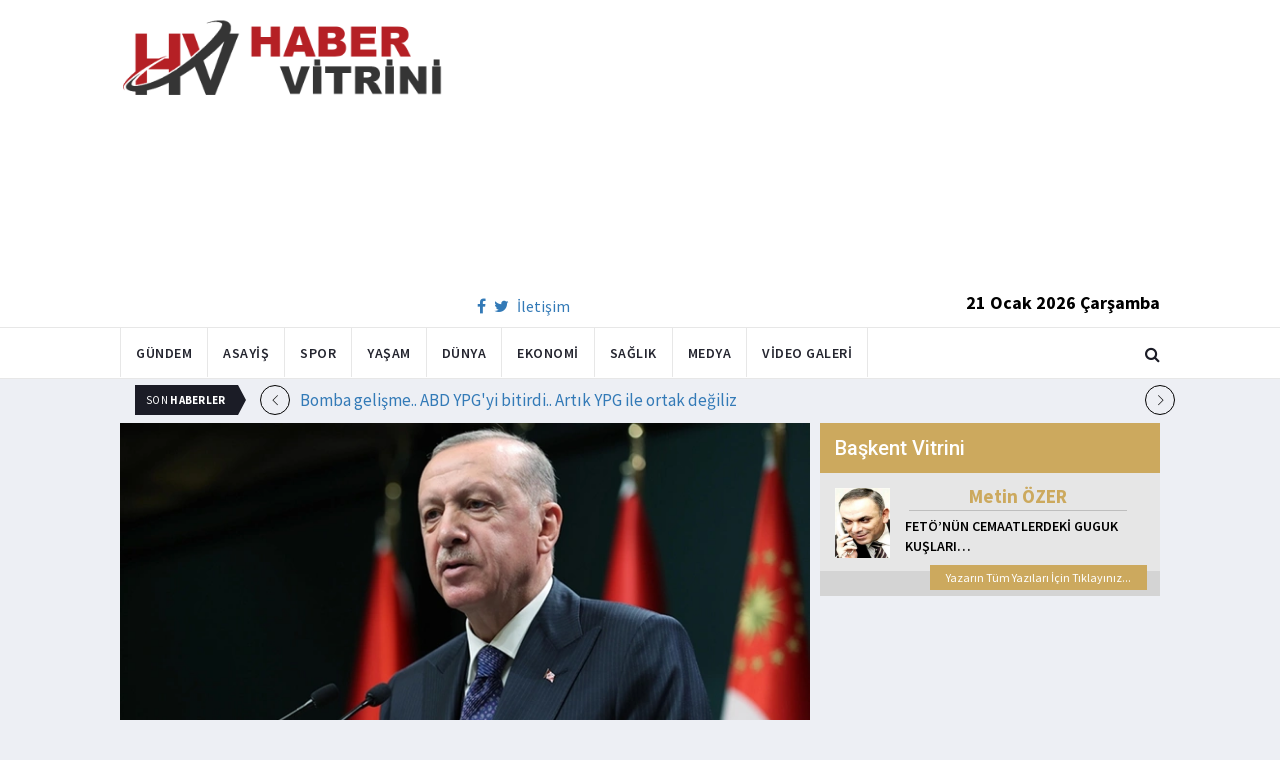

--- FILE ---
content_type: text/html; charset=utf-8
request_url: https://habervitrini.com/kabine-toplaniyor-milyonlarca-emeklinin-gozu-erdoganda/1123149
body_size: 11340
content:
<!DOCTYPE html>
<html lang="tr">
<head>
    <meta charset="utf-8">
    <meta http-equiv="X-UA-Compatible" content="IE=edge">
    <meta name="viewport" content="width=device-width, initial-scale=1">
    <!-- The above 3 meta tags *must* come first in the head; any other head content must come *after* these tags -->
    <title>Habervitrini.com | Kabine toplanıyor  Milyonlarca emeklinin gözü Erdoğan da </title>
    <meta property="fb:pages" content="177567505669003" />
    <meta name="description" content="Kabine  salı günü Cumhurbaşkanı Erdoğan başkanlığında toplanacak. Zamdan yararlanamayan 1 8 milyon emekliyle ilgili çalışma Erdoğan a sunulacak." />
    <meta name="google-site-verification" content="cQ7sGhZ-qF8FYxLz0zm9JekSwcgQyka6ASWwiddA9m8" />
    <!-- Favicon and touch icons -->
    <link rel="shortcut icon" href="/assets/images/ico/favicon.png" type="image/x-icon">
    <link rel="apple-touch-icon" type="image/x-icon" href="/assets/images/ico/apple-touch-icon-57-precomposed.png">
    <link rel="apple-touch-icon" type="image/x-icon" sizes="72x72" href="/assets/images/ico/apple-touch-icon-72-precomposed.png">
    <link rel="apple-touch-icon" type="image/x-icon" sizes="114x114" href="assets/images/ico/apple-touch-icon-114-precomposed.png">
    <link rel="apple-touch-icon" type="image/x-icon" sizes="144x144" href="/assets/images/ico/apple-touch-icon-144-precomposed.png">

    <link href="https://fonts.googleapis.com/css?family=Roboto:100,100i,300,300i,400,400i,500,500i,700,700i,900,900i" rel="stylesheet" type="text/css" />
    <link href="https://fonts.googleapis.com/css?family=Source+Sans+Pro:200,200i,300,300i,400,400i,600,600i,700,700i,900,900i" rel="stylesheet" type="text/css" />
    <link href="https://fonts.googleapis.com/css?family=Cormorant+Garamond:300,300i,400,400i,500,500i,600,600i,700,700i" rel="stylesheet" type="text/css" />

    <!-- jquery ui css -->
    <link href="/assets/css/jquery-ui.min.css" rel="stylesheet" type="text/css" />
    <!-- Bootstrap -->
    <link href="/assets/css/bootstrap.min.css" rel="stylesheet" type="text/css" />
    <!--Animate css-->
    <link href="/assets/css/animate.min.css" rel="stylesheet" type="text/css" />
    <!-- Navigation css-->
    <link href="/assets/bootsnav/css/bootsnav.css" rel="stylesheet" type="text/css" />
    <!-- youtube css -->
    <link href="/assets/css/RYPP.css" rel="stylesheet" type="text/css" />
    <!-- font awesome -->
    <link href="/assets/font-awesome/css/font-awesome.min.css" rel="stylesheet" type="text/css" />
    <!-- themify-icons -->
    <link href="/assets/themify-icons/themify-icons.css" rel="stylesheet" type="text/css" />
    <!-- weather-icons -->
    <link href="/assets/weather-icons/css/weather-icons.min.css" rel="stylesheet" type="text/css" />
    <!-- flat icon -->
    <link href="/assets/css/flaticon.css" rel="stylesheet" type="text/css" />
    <!-- Important Owl stylesheet -->
    <link href="/assets/owl-carousel/owl.carousel.css" rel="stylesheet" type="text/css" />
    <!-- Default Theme -->
    <link href="/assets/owl-carousel/owl.theme.css" rel="stylesheet" type="text/css" />
    <!-- owl transitions -->
    <link href="/assets/owl-carousel/owl.transitions.css" rel="stylesheet" type="text/css" />
    <!-- style css -->
    <link href="/assets/css/style.css" rel="stylesheet" type="text/css" />
    
    
    <style>
        .img-100 {
            width: 100% !important;
        }
    </style>



    <script type='text/javascript' src='//platform-api.sharethis.com/js/sharethis.js#property=5c726029b073260011b18598&product=inline-share-buttons' async='async'></script>
    <script async src="//pagead2.googlesyndication.com/pagead/js/adsbygoogle.js"></script>

    <script>
        (function (i, s, o, g, r, a, m) {
            i['GoogleAnalyticsObject'] = r;
            i[r] = i[r] || function () {
                (i[r].q = i[r].q || []).push(arguments);
            }, i[r].l = 1 * new Date();
            a = s.createElement(o),
                m = s.getElementsByTagName(o)[0];
            a.async = 1;
            a.src = g;
            m.parentNode.insertBefore(a, m);
        })(window, document, 'script', 'https://www.google-analytics.com/analytics.js', 'ga');

        ga('create', 'UA-4769778-1', 'auto');
        ga('send', 'pageview');
    </script>

    
    
    <meta property="og:site_name" content="http://www.habervitrini.com">
    <meta property="og:url" content="http://www.habervitrini.com/kabine-toplaniyor-milyonlarca-emeklinin-gozu-erdoganda/1123149" />
    <meta property="og:title" content="Kabine toplanıyor! Milyonlarca emeklinin gözü Erdoğan'da!" />
    <meta property="og:description" content="Kabine, salı günü Cumhurbaşkanı Erdoğan başkanlığında toplanacak. Zamdan yararlanamayan 1,8 milyon emekliyle ilgili çalışma Erdoğan'a sunulacak." />
    <meta property="og:image" content="https://img.habervitrini.com/Haber/_AnaManset/ca15af32-2c43-4446-a8bc-82ab59c1541b.jpg" />

    <meta name="twitter:site" content="http://www.habervitrini.com">
    <meta name="twitter:card" content="summary">
    <meta name="twitter:creator" content="Habervitrini">
    <meta name="twitter:title" content="Kabine toplanıyor! Milyonlarca emeklinin gözü Erdoğan'da!">
    <meta name="twitter:description" content="Kabine, salı günü Cumhurbaşkanı Erdoğan başkanlığında toplanacak. Zamdan yararlanamayan 1,8 milyon emekliyle ilgili çalışma Erdoğan'a sunulacak.">
    <meta name="twitter:image:src" content="https://img.habervitrini.com/Haber/_AnaManset/ca15af32-2c43-4446-a8bc-82ab59c1541b.jpg">



</head>
<body>

<!-- PAGE LOADER -->
<!-- *** START PAGE HEADER SECTION *** -->


<header>
    <!-- START MIDDLE SECTION -->
    <div class="header-mid hidden-xs">
        <div class="container">
            <div class="row">
                <div class="col-sm-4">
                    <div class="logo">
                        <a href="/">
                            <img src="/assets/images/logo-tam.png" class="img-responsive" alt="Habervitrini"
                                 style="height: 82px; width: 100%;" />
                        </a>
                    </div>
                </div>
                <div class="col-sm-8">
                            <script async src="https://pagead2.googlesyndication.com/pagead/js/adsbygoogle.js"></script>
                            <!-- UstHeader -->
                            <ins class="adsbygoogle"
                                 style="display:block"
                                 data-ad-client="ca-pub-4801776783380147"
                                 data-ad-slot="6987205594"
                                 data-ad-format="auto"
                                 data-full-width-responsive="true"></ins>
                            <script>
                                (adsbygoogle = window.adsbygoogle || []).push({});
                            </script>
                    <div class="header-social-contact">
                        <a href="https://tr-tr.facebook.com/habervitrini/"><i class="fa fa-facebook"></i></a>
                        <a href="https://twitter.com/habervitrini"><i class="fa fa-twitter"></i></a>
                        <a href="#">İletişim</a>
                    </div>
                    <span class="header-date">
                        21 Ocak 2026 Çarşamba
                    </span>
                </div>
            </div>
        </div>
    </div>
    <!-- END OF /. MIDDLE SECTION -->
    <!-- START NAVIGATION -->
    <nav class="navbar navbar-default navbar-sticky navbar-mobile bootsnav">
        <!-- Start Top Search -->
        <div class="top-search">
            <div class="container">
                <div class="input-group">
                    <span class="input-group-addon"><i class="fa fa-search"></i></span>
                    <input type="text" class="form-control" placeholder="Arama...">
                    <span class="input-group-addon close-search"><i class="fa fa-times"></i></span>
                </div>
            </div>
        </div>
        <!-- End Top Search -->
        <div class="container">
            <!-- Start Atribute Navigation -->
            <div class="attr-nav">
                <ul>
                    <li class="search"><a href="#"><i class="fa fa-search"></i></a></li>
                </ul>
            </div>
            <!-- End Atribute Navigation -->
            <!-- Start Header Navigation -->
            <div class="navbar-header">
                <button type="button" class="navbar-toggle" data-toggle="collapse" data-target="#navbar-menu">
                    <i class="fa fa-bars"></i>
                </button>
                <a class="navbar-brand hidden-sm hidden-md hidden-lg" href="/"><img src="/assets/images/logo-tam.png" class="logo" alt=""></a>
            </div>
            <!-- End Header Navigation -->
            <!-- Collect the nav links, forms, and other content for toggling -->
            <div class="collapse navbar-collapse" id="navbar-menu">
                <ul class="nav navbar-nav navbar-left" data-in="" data-out="">
                    <li class="">
                        <a href="/gundem">Gündem</a>
                    </li>
                    <li class="">
                        <a href="/asayis">Asayiş</a>
                    </li>
                    <li class="">
                        <a href="/spor">Spor</a>
                    </li>
                    <li class="">
                        <a href="/yasam">Yaşam</a>
                    </li>
                    <li class="">
                        <a href="/dunya">Dünya</a>
                    </li>
                    <li class="">
                        <a href="/ekonomi">Ekonomi</a>
                    </li>
                    <li class="">
                        <a href="/saglik">Sağlık</a>
                    </li>
                    <li class="">
                        <a href="/medya">Medya</a>
                    </li>
                    <li class="">
                        <a href="/videogaleri">Video Galeri</a>
                    </li>
                </ul>
            </div><!-- /.navbar-collapse -->
        </div>
    </nav>
    <!-- END OF/. NAVIGATION -->
</header>
<!-- *** END OF /. PAGE HEADER SECTION *** -->



<div class="container" id="ads-full">

    




</div>




    <style>



        .haber-galeri {
            width: 308px;
            height: 288px;
            margin: 0 auto;
            margin-top: 20px;
        }


            .haber-galeri h6 {
                font-size: 22pt;
                text-align: center;
                color: GrayText;
                padding: 5px 0px;
                color: #af1d1d;
            }

            .haber-galeri span {
                text-align: right;
                float: right;
                color: #7f7f7f;
            }

                .haber-galeri span strong {
                    color: #af1d1d;
                }

        .galeri-prew-container {
            width: 308px;
            height: 210px;
            margin: 0 auto;
        }

            .galeri-prew-container img {
                float: left;
                margin: 2px 2px !important;
                padding: 0 !important;
                border: 5px solid #989898 !important;
                border-radius: 5px;
            }


        /* google news butonu */
        .google-news {
            display: inline-block;
            vertical-align: top
        }

            .google-news a {
                display: block;
                color: #fff;
                width: 94px;
                height: 34px;
                border: 1px solid #e3e3e3;
                border-radius: 3px;
                background: url('/assets/images/Google_News_icon.svg') no-repeat center center;
                background-size: 30%;
                background-position: left;
                text-align: right;
                line-height: 24px;
                color: black;
                font-weight: bold;
                padding: 5px;
                padding-right: 5px;
                padding-right: 10px;
                margin-top: 5px;
            }

        .soft-post-article {
            height: auto;
            overflow: hidden
        }
    </style>


    <div class="container">

        <!-- START NEWSTRICKER -->
<div class="container">
    <div class="newstricker_inner">
        <div class="trending">Son <strong>Haberler</strong></div>
        <div id="NewsTicker" class="owl-carousel owl-theme">
                <div class="item">
                    <a href="/bomba-gelisme-abd-ypgyi-bitirdi-artik-ypg-ile-ortak-degiliz/1156493" title="Bomba gelişme.. ABD YPG'yi bitirdi.. Artık YPG ile ortak değiliz">Bomba gelişme.. ABD YPG'yi bitirdi.. Artık YPG ile ortak değiliz</a>
                </div>
                <div class="item">
                    <a href="/hakan-fidan-rubio-ile-gorustu/1156509" title="Hakan Fidan, Rubio ile görüştü">Hakan Fidan, Rubio ile görüştü</a>
                </div>
                <div class="item">
                    <a href="/tarihin-en-buyuk-uyusturucu-operasyonu-yuzlerce-kisi-yakalandi/1156508" title="Tarihin en büyük uyuşturucu operasyonu! Yüzlerce kişi yakalandı">Tarihin en büyük uyuşturucu operasyonu! Yüzlerce kişi yakalandı</a>
                </div>
                <div class="item">
                    <a href="/bakan-kurumdan-ozele-deprem-bolgesi-cikisi-golge-etmeyin/1156507" title="Bakan Kurum'dan Özel'e 'deprem bölgesi' çıkışı: Gölge etmeyin">Bakan Kurum'dan Özel'e 'deprem bölgesi' çıkışı: Gölge etmeyin</a>
                </div>
                <div class="item">
                    <a href="/macron-dan-abd-itirafi-boyun-egmemizi-istiyor/1156505" title="Macron’dan ABD itirafı: "Boyun eğmemizi istiyor"">Macron’dan ABD itirafı: "Boyun eğmemizi istiyor"</a>
                </div>
                <div class="item">
                    <a href="/besiktasta-bir-veda-da-rafa-silvadan-benficanin-odeyecegi-bonservis-ortaya-cikti/1156504" title="Beşiktaş'ta bir veda da Rafa Silva'dan: Benfica'nın ödeyeceği bonservis ortaya çıktı">Beşiktaş'ta bir veda da Rafa Silva'dan: Benfica'nın ödeyeceği bonservis ortaya çıktı</a>
                </div>
                <div class="item">
                    <a href="/bakan-goktastan-atlas-caglayan-aciklamasi-cumhurbaskanimiz-talimatlari-verdi/1156503" title="Bakan Göktaş'tan Atlas Çağlayan açıklaması: Cumhurbaşkanımız talimatları verdi">Bakan Göktaş'tan Atlas Çağlayan açıklaması: Cumhurbaşkanımız talimatları verdi</a>
                </div>
                <div class="item">
                    <a href="/ozelden-bahceliye-emekli-zammi-cagrisi-buyukluk-yapin-destek-verelim/1156502" title="Özel'den Bahçeli'ye emekli zammı çağrısı: Büyüklük yapın, destek verelim">Özel'den Bahçeli'ye emekli zammı çağrısı: Büyüklük yapın, destek verelim</a>
                </div>
                <div class="item">
                    <a href="/sorlothtan-fenerbahce-aciklamasi/1156501" title="Sörloth'tan Fenerbahçe açıklaması">Sörloth'tan Fenerbahçe açıklaması</a>
                </div>
                <div class="item">
                    <a href="/nusaybin-kamisli-hattinda-turk-bayragina-saldiri-ankaradan-sert-tepki/1156500" title="Nusaybin-Kamışlı hattında Türk bayrağına saldırı! Ankara'dan sert tepki">Nusaybin-Kamışlı hattında Türk bayrağına saldırı! Ankara'dan sert tepki</a>
                </div>
        </div>
    </div>
</div>
<!--  END OF /. NEWSTRICKER -->
        <div class="row row-m">
            <div class="col-sm-8 col-p  main-content">
                <div class="theiaStickySidebar">
                    <div class="post_details_inner">
                        <div class="post_details_block news-detail-block">
                            <figure class="social-icon">
                                <img src="https://img.habervitrini.com/Haber/_AnaManset/ca15af32-2c43-4446-a8bc-82ab59c1541b.jpg" class="img-responsive" alt="" />
                            </figure>
                            <div class="news-detail-category-bar category-background-orange">
                                <div class="homepage-button">
                                    <a href="/" title="Ana Sayfaya Dön">< Ana Sayfa</a>
                                </div>
                                <span>Ekonomi</span>
                                <ul class="authar-info datetime">
                                    <li>15.7.2024 11:00</li>
                                </ul>
                                <div class="clearfix"></div>
                            </div>
                            




<div class="social-icon-container">
    <div class="sharethis-inline-share-buttons"></div>
    <div class="google-news">
        <a href="https://news.google.com/publications/CAAqBwgKMPK6nAsw_sS0Aw" target="_blank" 
        rel="nofollow noopener" title="Abone Ol">Abone Ol</a>
    </div>
</div>

                            <h2>Kabine toplanıyor! Milyonlarca emeklinin gözü Erdoğan'da!</h2>


                            <ins class="adsbygoogle"
                             style="display:block; text-align:center;"
                             data-ad-layout="in-article"
                             data-ad-format="fluid"
                             data-ad-client="ca-pub-4801776783380147"
                             data-ad-slot="4022663772"></ins>
                            <script>
                                (adsbygoogle = window.adsbygoogle || []).push({});
                            </script>
                        <p>Kabine, salı günü Cumhurbaşkanı Erdoğan başkanlığında toplanacak. Zamdan yararlanamayan 1,8 milyon emekliyle ilgili çalışma Erdoğan'a sunulacak.</p><p>Milyonlarca emeklinin gözü, 16 Temmuz Salı günü, Cumhurbaşkanı Recep Tayyip Erdoğan başkanlığında toplanacak Kabine'de olacak. Kök aylığının düşük olması nedeniyle zamdan yararlanamayan 1,8 milyon emekliyle ilgili çalışma <a href="https://www.internethaber.com/haber/cumhurbaskani-erdogan">Cumhurbaşkanı Erdoğan</a>'a sunulacak. Nihai kararın verilmesinin ardından zam oranı ve kapsamı netleşecek.</p><h3><strong>Emekli düzenlemesi masada</strong></h3><p>Habertürk'te yer alan habere göre, en merak edilen başlık ise en düşük emekli aylığını artırmaya yönelik çalışma. Zam miktarı ne kadar olacak, kök aylık mı artacak, hazine desteği mi devam edecek? Nihai karar, Cumhurbaşkanı Erdoğan'a sunulduktan sonra verilecek. Zammın kapsam ve oranının netleşmesiyle, yasa değişikliği için harekete geçilecek. Düzenlemenin zamdan yararlanamayan 1,8 milyon emekli ile sınırlı olması bekleniyor.</p><h3><strong>&nbsp;Fahiş fiyatla mücadele değerlendirilecek</strong></h3><p>Yıllık enflasyonun yüzde 75,45 ile zirveyi görmesi sonrası haziran ayında ibre aşağı döndü. Yıllık enflasyon yüzde 71,60 olarak açıklandı. Son veriler ışığında; enflasyon ve fahiş fiyatla mücadele değerlendirilecek. Alınabilecek ek tedbirler görüşülecek.</p><h3><strong>NATO Zirvesi kapsamında Türkiye’nin temasları görüşülecek</strong></h3><p>NATO'nun 75. yıl zirvesine katılan Cumhurbaşkanı Erdoğan, Washington'da birçok devlet ve hükümet başkanıyla da temas yürüttü. O temasların çıktılarını kabinesiyle değerlendirecek. Suriye ile normalleşme sürecinin de ele alınması beklenirken, olası Erdoğan-Esad buluşmasıyla ilgili son durum da görüşülecek.</p><h3><strong>Terörle mücadele&nbsp;operasyonları</strong></h3><p>Yurt içinde ve sınır ötesinde yürütülen terörle mücadele operasyonları da masada olacak. Alınan kararları, toplantının ardından Cumhurbaşkanı Erdoğan açıklayacak.</p>
                        Güncellenme Tarihi : 15.7.2024 10:53
                    </div>
                    <!-- Post footer -->
                    <div class="post-footer">
                            <div class="previous-news">
                                <a href="/otv-indirimiyle-yuzde-80den-yuzde-30a-dusecek-marka-ve-modeller/1123147" title="ÖTV indirimiyle yüzde 80'den yüzde 30'a düşecek marka ve modeller"> < Önceki Haber</a>
                            </div>
                            <div class="next-news">
                                <a href="/yeni-vergi-paketi-meclise-geliyor/1123164" title="Yeni vergi paketi Meclis'e geliyor">Sonraki Haber ></a>
                            </div>

                        <div class="clearfix"></div>
                    </div>
                </div>
                <!-- Yeni Hv Reklam 3 -->
                <ins class="adsbygoogle"
                     style="display:block"
                     data-ad-client="ca-pub-4801776783380147"
                     data-ad-slot="3251727338"
                     data-ad-format="auto"
                     data-full-width-responsive="true"></ins>
                <script>
                    (adsbygoogle = window.adsbygoogle || []).push({});
                </script>

                <div class="post-inner post-inner-2" style="background: white;">
                    <!--post header-->
                    <div class="post-head">
                        <h4 class="title" style="color: black; line-height: 46px; margin-left: 10px;">
                            <strong>İLGİLİ HABERLER</strong>
                        </h4>
                    </div>
                    <!-- post body -->
                    <div class="post-body category-background-orange">
                        <div id="post-slider-2" class="owl-carousel owl-theme">

                            <!-- item one -->
                            <div class="item">
                                <div class="news-grid-2">
                                    <div class="row row-margin">
                                                <div class=" col-sm-6 col-md-6 col-padding">
                                                    <div class="grid-item">
                                                        <div class="grid-item-img">
                                                            <a href="/ozelden-bahceliye-emekli-zammi-cagrisi-buyukluk-yapin-destek-verelim/1156502">
                                                                <img src="https://img.habervitrini.com/Haber/_HaberOrnek/500b0dc1-484e-44ef-8814-206f612d0a15.jpg" class="img-responsive" alt="" width="322" height="161" style="width: 322px; height: 161px; border: 5px solid white;">
                                                            </a>
                                                        </div>
                                                        <h5 style="min-height: 40px; color: white;">
                                                            <a href="/ozelden-bahceliye-emekli-zammi-cagrisi-buyukluk-yapin-destek-verelim/1156502" class="title" style="color: white;">Özel'den Bahçeli'ye emekli zammı çağrısı: Büyüklük yapın, destek verelim</a>
                                                        </h5>
                                                        <ul class="authar-info">
                                                            <li>20.1.2026 19:34</li>
                                                        </ul>
                                                    </div>
                                                </div>
                                                <div class=" col-sm-6 col-md-6 col-padding">
                                                    <div class="grid-item">
                                                        <div class="grid-item-img">
                                                            <a href="/erken-emeklilikte-tarihi-firsat/1156465">
                                                                <img src="https://img.habervitrini.com/Haber/_HaberOrnek/1e137952-262c-4443-a4c6-b15a7abb7193.jpg" class="img-responsive" alt="" width="322" height="161" style="width: 322px; height: 161px; border: 5px solid white;">
                                                            </a>
                                                        </div>
                                                        <h5 style="min-height: 40px; color: white;">
                                                            <a href="/erken-emeklilikte-tarihi-firsat/1156465" class="title" style="color: white;">Erken emeklilikte tarihi fırsat</a>
                                                        </h5>
                                                        <ul class="authar-info">
                                                            <li>20.1.2026 10:27</li>
                                                        </ul>
                                                    </div>
                                                </div>
                                                <div class="hidden-xs col-sm-6 col-md-6 col-padding">
                                                    <div class="grid-item">
                                                        <div class="grid-item-img">
                                                            <a href="/e-devlet-teki-sgk-dokumlerinden-isten-cikis-kodlari-kaldirildi/1156443">
                                                                <img src="https://img.habervitrini.com/Haber/_HaberOrnek/5774180c-fad7-4d7d-a23a-7e47cef08bee.jpg" class="img-responsive" alt="" width="322" height="161" style="width: 322px; height: 161px; border: 5px solid white;">
                                                            </a>
                                                        </div>
                                                        <h5 style="min-height: 40px; color: white;">
                                                            <a href="/e-devlet-teki-sgk-dokumlerinden-isten-cikis-kodlari-kaldirildi/1156443" class="title" style="color: white;">E-Devlet’teki SGK dökümlerinden "işten çıkış kodları" kaldırıldı</a>
                                                        </h5>
                                                        <ul class="authar-info">
                                                            <li>19.1.2026 20:54</li>
                                                        </ul>
                                                    </div>
                                                </div>
                                                <div class=" col-sm-6 col-md-6 col-padding">
                                                    <div class="grid-item">
                                                        <div class="grid-item-img">
                                                            <a href="/gabarda-rekor/1156392">
                                                                <img src="https://img.habervitrini.com/Haber/_HaberOrnek/6da3495c-100c-4f07-939c-ce6e2098321b.jpg" class="img-responsive" alt="" width="322" height="161" style="width: 322px; height: 161px; border: 5px solid white;">
                                                            </a>
                                                        </div>
                                                        <h5 style="min-height: 40px; color: white;">
                                                            <a href="/gabarda-rekor/1156392" class="title" style="color: white;">Gabar'da rekor</a>
                                                        </h5>
                                                        <ul class="authar-info">
                                                            <li>18.1.2026 21:49</li>
                                                        </ul>
                                                    </div>
                                                </div>
                                                <div class=" col-sm-6 col-md-6 col-padding">
                                                    <div class="grid-item">
                                                        <div class="grid-item-img">
                                                            <a href="/2b-arazileri-yeniden-satisa-cikiyor-102-bin-vatandasa-tapu-firsati/1156351">
                                                                <img src="https://img.habervitrini.com/Haber/_HaberOrnek/71011af9-d7c0-43a2-805c-245fc9997259.jpg" class="img-responsive" alt="" width="322" height="161" style="width: 322px; height: 161px; border: 5px solid white;">
                                                            </a>
                                                        </div>
                                                        <h5 style="min-height: 40px; color: white;">
                                                            <a href="/2b-arazileri-yeniden-satisa-cikiyor-102-bin-vatandasa-tapu-firsati/1156351" class="title" style="color: white;">2B arazileri yeniden satışa çıkıyor! 102 bin vatandaşa tapu fırsatı! </a>
                                                        </h5>
                                                        <ul class="authar-info">
                                                            <li>18.1.2026 09:41</li>
                                                        </ul>
                                                    </div>
                                                </div>
                                                <div class="hidden-xs col-sm-6 col-md-6 col-padding">
                                                    <div class="grid-item">
                                                        <div class="grid-item-img">
                                                            <a href="/prim-odeyen-yararlanacak-yaslilik-sigortasi-geliyor/1156350">
                                                                <img src="https://img.habervitrini.com/Haber/_HaberOrnek/6255cc60-8002-4676-972e-f25b1b64296a.jpg" class="img-responsive" alt="" width="322" height="161" style="width: 322px; height: 161px; border: 5px solid white;">
                                                            </a>
                                                        </div>
                                                        <h5 style="min-height: 40px; color: white;">
                                                            <a href="/prim-odeyen-yararlanacak-yaslilik-sigortasi-geliyor/1156350" class="title" style="color: white;">Prim ödeyen yararlanacak: Yaşlılık sigortası geliyor</a>
                                                        </h5>
                                                        <ul class="authar-info">
                                                            <li>18.1.2026 09:39</li>
                                                        </ul>
                                                    </div>
                                                </div>

                                    </div>
                                </div>
                            </div>
                            <!-- item two -->
                            <div class="item">
                                <div class="news-grid-2">
                                    <div class="row row-margin">

                                                <div class=" col-sm-6 col-md-6 col-padding">
                                                    <div class="grid-item">
                                                        <div class="grid-item-img">
                                                            <a href="/bakan-kurum-aidat-artislari-enflasyon-oranini-asamayacak/1156344">
                                                                <img src="https://img.habervitrini.com/Haber/_HaberOrnek/32520a15-96f9-49cd-aea5-21c0042f54b0.jpg" class="img-responsive" alt="" width="322" height="161" style="width: 322px; height: 161px; border: 5px solid white;">
                                                            </a>
                                                        </div>
                                                        <h5 style="min-height: 40px;">
                                                            <a href="/bakan-kurum-aidat-artislari-enflasyon-oranini-asamayacak/1156344" class="title" style="color: white;">Bakan Kurum: Aidat artışları enflasyon oranını aşamayacak</a>
                                                        </h5>
                                                        <ul class="authar-info">
                                                            <li>18.1.2026 09:21</li>
                                                        </ul>
                                                    </div>
                                                </div>
                                                <div class=" col-sm-6 col-md-6 col-padding">
                                                    <div class="grid-item">
                                                        <div class="grid-item-img">
                                                            <a href="/konut-fiyatlarinda-yukselis-basladi-konut-yatirimi-yeniden-parliyor/1156347">
                                                                <img src="https://img.habervitrini.com/Haber/_HaberOrnek/a562be20-3438-4de3-b4f1-04cc1cd84a71.jpg" class="img-responsive" alt="" width="322" height="161" style="width: 322px; height: 161px; border: 5px solid white;">
                                                            </a>
                                                        </div>
                                                        <h5 style="min-height: 40px;">
                                                            <a href="/konut-fiyatlarinda-yukselis-basladi-konut-yatirimi-yeniden-parliyor/1156347" class="title" style="color: white;">Konut fiyatlarında yükseliş başladı: Konut yatırımı yeniden parlıyor</a>
                                                        </h5>
                                                        <ul class="authar-info">
                                                            <li>18.1.2026 09:00</li>
                                                        </ul>
                                                    </div>
                                                </div>
                                                <div class="hidden-xs col-sm-6 col-md-6 col-padding">
                                                    <div class="grid-item">
                                                        <div class="grid-item-img">
                                                            <a href="/bakan-bolat-enflasyonda-ocak-subat-hedefini-acikladi/1156328">
                                                                <img src="https://img.habervitrini.com/Haber/_HaberOrnek/47b520cd-024e-490b-8c7e-900fa14b3106.jpg" class="img-responsive" alt="" width="322" height="161" style="width: 322px; height: 161px; border: 5px solid white;">
                                                            </a>
                                                        </div>
                                                        <h5 style="min-height: 40px;">
                                                            <a href="/bakan-bolat-enflasyonda-ocak-subat-hedefini-acikladi/1156328" class="title" style="color: white;">Bakan Bolat enflasyonda ocak-şubat hedefini açıkladı</a>
                                                        </h5>
                                                        <ul class="authar-info">
                                                            <li>17.1.2026 20:52</li>
                                                        </ul>
                                                    </div>
                                                </div>
                                                <div class=" col-sm-6 col-md-6 col-padding">
                                                    <div class="grid-item">
                                                        <div class="grid-item-img">
                                                            <a href="/emeklilerin-gozu-mecliste-en-dusuk-maaslar-ne-zaman-yatacak/1156315">
                                                                <img src="https://img.habervitrini.com/Haber/_HaberOrnek/9d723a7b-4f31-4c55-b3a4-c22efe840bb2.jpg" class="img-responsive" alt="" width="322" height="161" style="width: 322px; height: 161px; border: 5px solid white;">
                                                            </a>
                                                        </div>
                                                        <h5 style="min-height: 40px;">
                                                            <a href="/emeklilerin-gozu-mecliste-en-dusuk-maaslar-ne-zaman-yatacak/1156315" class="title" style="color: white;">Emeklilerin gözü Meclis'te! En düşük maaşlar ne zaman yatacak?</a>
                                                        </h5>
                                                        <ul class="authar-info">
                                                            <li>17.1.2026 18:39</li>
                                                        </ul>
                                                    </div>
                                                </div>
                                                <div class=" col-sm-6 col-md-6 col-padding">
                                                    <div class="grid-item">
                                                        <div class="grid-item-img">
                                                            <a href="/sikayetler-artinca-e-ticaret-platformlarina-18-milyon-tl-ceza-kesilecek/1156293">
                                                                <img src="https://img.habervitrini.com/Haber/_HaberOrnek/5437bf1a-d237-48d5-96be-49d24d04c447.jpg" class="img-responsive" alt="" width="322" height="161" style="width: 322px; height: 161px; border: 5px solid white;">
                                                            </a>
                                                        </div>
                                                        <h5 style="min-height: 40px;">
                                                            <a href="/sikayetler-artinca-e-ticaret-platformlarina-18-milyon-tl-ceza-kesilecek/1156293" class="title" style="color: white;">Şikayetler artınca e-ticaret platformlarına 1.8 milyon TL ceza kesilecek</a>
                                                        </h5>
                                                        <ul class="authar-info">
                                                            <li>17.1.2026 10:55</li>
                                                        </ul>
                                                    </div>
                                                </div>
                                                <div class="hidden-xs col-sm-6 col-md-6 col-padding">
                                                    <div class="grid-item">
                                                        <div class="grid-item-img">
                                                            <a href="/bakan-bayraktar-yapilan-kesif-gabari-uce-katlayacak-potansiyelde/1156262">
                                                                <img src="https://img.habervitrini.com/Haber/_HaberOrnek/626a7d9a-cb9f-4c35-8dce-2c1ce82814f2.jpg" class="img-responsive" alt="" width="322" height="161" style="width: 322px; height: 161px; border: 5px solid white;">
                                                            </a>
                                                        </div>
                                                        <h5 style="min-height: 40px;">
                                                            <a href="/bakan-bayraktar-yapilan-kesif-gabari-uce-katlayacak-potansiyelde/1156262" class="title" style="color: white;">Bakan Bayraktar: Yapılan keşif, Gabar'ı üçe katlayacak potansiyelde!</a>
                                                        </h5>
                                                        <ul class="authar-info">
                                                            <li>16.1.2026 21:00</li>
                                                        </ul>
                                                    </div>
                                                </div>

                                    </div>
                                </div>
                            </div>
                        </div>
                    </div>
                </div>


            </div>
        </div>

        <div class="col-sm-4 col-p rightSidebar">

            


<div class="capital-showcase-wrap">
    <div class="capital-showcase-header">
        <h4>Başkent Vitrini</h4>
    </div>
    <div class="capital-showcase-content">
        <div class="showcase-image-container">
            <img src="https://img.habervitrini.com/Yazar/dw432ibumetin_ozer.jpg" />
        </div>
        <div class="showcase-detail-container">
            <span class="showcase-author-name">Metin ÖZER</span>
            <a href="/yazarlar/metin-ozer/feto’nun-cemaatlerdeki-guguk-kuslari…">
                <span class="showcase-text-title">FETÖ’NÜN CEMAATLERDEKİ GUGUK KUŞLARI…</span>
            </a>
        </div>
        <div class="clearfix"></div>
    </div>
    <div class="capital-showcase-footer">
        <a href="/yazarlar/metin-ozer">Yazarın Tüm Yazıları İçin Tıklayınız...</a>
        <div class="clearfix"></div>
    </div>
</div>


            <!-- Yeni Hv Reklam 5 -->
            <ins class="adsbygoogle"
                 style="display:block"
                 data-ad-client="ca-pub-4801776783380147"
                 data-ad-slot="3667440554"
                 data-ad-format="auto"
                 data-full-width-responsive="true"></ins>

            
<div class="side-news-wrap">
        <div class="side-news-container">
            <a href="/petrolunu-pkknin-elinden-kurtaran-suriye-ucusa-gececek/1156527" title="Petrolünü PKK'nın elinden kurtaran Suriye uçuşa geçecek">
                <img class="lazy" src="/assets/images/lazyImg.jpg" data-original="https://img.habervitrini.com/Haber/_HaberOrnek/52950734-c752-4f10-b3f3-67d097a170cb.jpg" style=" height: 176px;" />
            </a>
        </div>
        <div class="side-news-container">
            <a href="/barzani-pkk-suriyedeki-kurtlerin-sirtina-yuk-oldu/1156528" title="Barzani : PKK Suriye'deki kürtlerin sırtına yük oldu">
                <img class="lazy" src="/assets/images/lazyImg.jpg" data-original="https://img.habervitrini.com/Haber/_HaberOrnek/d389d3c8-73f6-478e-9c4b-cb38d402ef84.jpg" style=" height: 176px;" />
            </a>
        </div>
        <div class="side-news-container">
            <a href="/trump-bana-bir-sey-olursa-o-ulkeyi-haritadan-silecekler/1156526" title="Trump : Bana bir şey olursa o ülkeyi haritadan silecekler">
                <img class="lazy" src="/assets/images/lazyImg.jpg" data-original="https://img.habervitrini.com/Haber/_HaberOrnek/826d177e-2b4f-4c50-aa8c-51418920ceae.jpg" style=" height: 176px;" />
            </a>
        </div>
        <div class="side-news-container">
            <a href="/trump-erdoganla-gorusmem-cok-iyi-gecti/1156522" title="Trump : Erdoğan'la görüşmem çok iyi geçti">
                <img class="lazy" src="/assets/images/lazyImg.jpg" data-original="https://img.habervitrini.com/Haber/_HaberOrnek/4e64dd5b-816d-42b3-8dd9-087700af8965.jpg" style=" height: 176px;" />
            </a>
        </div>
        <div class="side-news-container">
            <a href="/trumpin-ucagi-havada-arizalandi/1156523" title="Trump'ın uçağı havada arızalandı">
                <img class="lazy" src="/assets/images/lazyImg.jpg" data-original="https://img.habervitrini.com/Haber/_HaberOrnek/23341472-d552-4dab-a9ef-d4ae0961c9d7.jpg" style=" height: 176px;" />
            </a>
        </div>
</div>
            

<div class="tabs-wrapper">
    <ul class="nav nav-tabs" role="tablist">
        <li role="presentation" class="active"><a href="#home" aria-controls="home" role="tab" data-toggle="tab">Çok Okunanlar</a></li>
    </ul>
    <!-- Tab panels one -->
    <div class="tab-content">
        <div role="tabpanel" class="tab-pane fade in active" id="home">

            <dir4dv class="most-viewed">
                <ul id="most-today" class="content tabs-content">
                            <li>
                                <span class="count">01</span>
                                <span class="text">
                                    <a href="/petrolunu-pkknin-elinden-kurtaran-suriye-ucusa-gececek/1156527" title="Petrolünü PKK'nın elinden kurtaran Suriye uçuşa geçecek">Petrolünü PKK'nın elinden kurtaran Suriye uçuşa geçecek</a>
                                </span>
                            </li>
                            <li>
                                <span class="count">02</span>
                                <span class="text">
                                    <a href="/barzani-pkk-suriyedeki-kurtlerin-sirtina-yuk-oldu/1156528" title="Barzani : PKK Suriye'deki kürtlerin sırtına yük oldu">Barzani : PKK Suriye'deki kürtlerin sırtına yük oldu</a>
                                </span>
                            </li>
                            <li>
                                <span class="count">03</span>
                                <span class="text">
                                    <a href="/trump-bana-bir-sey-olursa-o-ulkeyi-haritadan-silecekler/1156526" title="Trump : Bana bir şey olursa o ülkeyi haritadan silecekler">Trump : Bana bir şey olursa o ülkeyi haritadan silecekler</a>
                                </span>
                            </li>
                            <li>
                                <span class="count">04</span>
                                <span class="text">
                                    <a href="/real-madrid-monacoyu-yerle-bir-etti-arda-guleri-yanina-cagirdi/1156525" title="Real Madrid, Monaco'yu yerle bir etti!  Arda Güler'i yanına çağırdı">Real Madrid, Monaco'yu yerle bir etti!  Arda Güler'i yanına çağırdı</a>
                                </span>
                            </li>
                            <li>
                                <span class="count">05</span>
                                <span class="text">
                                    <a href="/hull-citysi-adim-adim-premier-lige-yuruyor/1156524" title=" Hull City'si adım adım Premier Lig'e yürüyor"> Hull City'si adım adım Premier Lig'e yürüyor</a>
                                </span>
                            </li>
                            <li>
                                <span class="count">06</span>
                                <span class="text">
                                    <a href="/trump-erdoganla-gorusmem-cok-iyi-gecti/1156522" title="Trump : Erdoğan'la görüşmem çok iyi geçti">Trump : Erdoğan'la görüşmem çok iyi geçti</a>
                                </span>
                            </li>
                            <li>
                                <span class="count">07</span>
                                <span class="text">
                                    <a href="/trumpin-ucagi-havada-arizalandi/1156523" title="Trump'ın uçağı havada arızalandı">Trump'ın uçağı havada arızalandı</a>
                                </span>
                            </li>
                            <li>
                                <span class="count">08</span>
                                <span class="text">
                                    <a href="/ibb-vurguncusu-fatih-keles-in-ikinci-sevgilisi-tuana-iyigor-de-gozaltinda/1156520" title="İBB vurguncusu Fatih Keleş’in ikinci sevgilisi Tuana İyigör de gözaltında">İBB vurguncusu Fatih Keleş’in ikinci sevgilisi Tuana İyigör de gözaltında</a>
                                </span>
                            </li>
                            <li>
                                <span class="count">09</span>
                                <span class="text">
                                    <a href="/galatasarayin-anlastigi-noa-lang-sakatlandi/1156521" title="Galatasaray'ın anlaştığı Noa Lang sakatlandı">Galatasaray'ın anlaştığı Noa Lang sakatlandı</a>
                                </span>
                            </li>
                            <li>
                                <span class="count">10</span>
                                <span class="text">
                                    <a href="/trump-toplantiyi-bitiriyorum-cunku-erdoganla-onemli-bir-gorusmem-var/1156519" title="Trump : Toplantıyı bitiriyorum çünkü Erdoğan'la önemli bir görüşmem var">Trump : Toplantıyı bitiriyorum çünkü Erdoğan'la önemli bir görüşmem var</a>
                                </span>
                            </li>


                </ul>
            </dir4dv>
        </div>
        <!-- Tab panels two -->
    </div>
</div>

            
<div class="side-news-wrap">
        <div class="side-news-container">
            <a href="/ibb-vurguncusu-fatih-keles-in-ikinci-sevgilisi-tuana-iyigor-de-gozaltinda/1156520" title="İBB vurguncusu Fatih Keleş’in ikinci sevgilisi Tuana İyigör de gözaltında">
                <img class="lazy" src="/assets/images/lazyImg.jpg" data-original="https://img.habervitrini.com/Haber/_HaberOrnek/77fd714b-3ad6-4391-be93-cebb139ee955.jpg" style=" height: 176px;" />
            </a>
        </div>
        <div class="side-news-container">
            <a href="/trump-toplantiyi-bitiriyorum-cunku-erdoganla-onemli-bir-gorusmem-var/1156519" title="Trump : Toplantıyı bitiriyorum çünkü Erdoğan'la önemli bir görüşmem var">
                <img class="lazy" src="/assets/images/lazyImg.jpg" data-original="https://img.habervitrini.com/Haber/_HaberOrnek/b3297065-0578-4af8-b1f0-66e40a2b2e4a.jpg" style=" height: 176px;" />
            </a>
        </div>
        <div class="side-news-container">
            <a href="/bahcelinin-yuzugundeki-gizli-sir-fettahogullari-muhru-ve-sureler-var/1156506" title="Bahçeli'nin yüzüğündeki gizli sır: Fettahoğulları mührü ve sureler var">
                <img class="lazy" src="/assets/images/lazyImg.jpg" data-original="https://img.habervitrini.com/Haber/_HaberOrnek/767d7dc0-05fb-440d-95c4-2462ab2dd2ec.jpg" style=" height: 176px;" />
            </a>
        </div>
        <div class="side-news-container">
            <a href="/turkmen-komutanlar-suleyman-sah-turbesini-ypgden-kurtardi/1156518" title="Türkmen komutanlar Süleyman Şah türbesini YPG'den kurtardı">
                <img class="lazy" src="/assets/images/lazyImg.jpg" data-original="https://img.habervitrini.com/Haber/_HaberOrnek/6ab1cb74-9e66-4a68-98e8-df1b8baebd40.jpg" style=" height: 176px;" />
            </a>
        </div>
        <div class="side-news-container">
            <a href="/nusaybinde-bayragimiza-saldiriya-demden-aciklama-var/1156517" title="Nusaybin'de bayrağımıza saldırıya DEM'den açıklama var">
                <img class="lazy" src="/assets/images/lazyImg.jpg" data-original="https://img.habervitrini.com/Haber/_HaberOrnek/4f403e86-f5f8-4fa4-b7dc-5fca00f7b02a.jpg" style=" height: 176px;" />
            </a>
        </div>
</div>
        </div>
    </div>
</div>




<!-- Admatic Scroll 300x250 Ad Code START -->
<ins data-publisher="adm-pub-142932709312" data-ad-type="Scroll" class="adm-ads-area" data-ad-network="101174525389" data-ad-sid="304" data-ad-width="300" data-ad-height="250"></ins>
<!-- Admatic Scroll 300x250 Ad Code END -->
<footer>
    <div class="container">
        <div class="row">
            <!-- START FOOTER BOX (About) -->
            <div class="col-sm-3 footer-box">
                <div class="about-inner">
                    <img src="/assets/images/logo-tam-beyaz.png" class="img-responsive" alt="" />
                    <p>
                        İntervizyon Prodüksiyon Organizasyon San.Tic.Ltd.Şti.
                    </p>
                    <ul>
                        <li><i class="ti-location-arrow"></i>Turan Güneş Bulvarı 36/12 <br />Çankaya / Ankara</li>
                        <li><i class="ti-mobile"></i>(0312) 443 06 51</li>
                        <li><i class="ti-email"></i><a href="/cdn-cgi/l/email-protection" class="__cf_email__" data-cfemail="9ff6f1f9f0dff7fefdfaede9f6ebedf6f1f6b1fcf0f2">[email&#160;protected]</a></li>
                    </ul>
                </div>
            </div>
            <!--  END OF /. FOOTER BOX (About) -->
            <!-- START FOOTER BOX (Twitter feeds) -->
            <div class="col-sm-3 footer-box">
                <div class="twitter-inner">
                    <h3 class="wiget-title">Sosyal Medya</h3>
                    <ul class="margin-top-60">
                        <li>
                            <a href="https://twitter.com/habervitrini" target="_blank">
                                <span><i class="ti-twitter"></i>Twitter</span>
                            </a>
                        </li>
                        <li>
                            <a href="https://tr-tr.facebook.com/habervitrini/">
                                <span><i class="ti-facebook"></i>Facebook</span>
                            </a>
                        </li>
                    </ul>
                </div>
            </div>
            <!-- END OF /. FOOTER BOX (Twitter feeds) -->
            <!-- START FOOTER BOX (Category) -->
            <div class="col-sm-3 footer-box">
                <h3 class="wiget-title">Haber Kategorileri</h3>
                <ul class="menu-services">
                    <li><a href="/gundem">Gündem</a></li>
                    <li><a href="/asayis">Asayiş</a></li>
                    <li><a href="/spor">Spor</a></li>
                    <li><a href="/yasam">Yaşam</a></li>
                    <li><a href="/dunya">Dünya</a></li>
                </ul>
                <ul class="menu-services">
                    <li><a href="/ekonomi">Ekonomi</a></li>
                    <li><a href="/saglik">Sağlık</a></li>
                    <li><a href="/medya">Medya</a></li>
                    <li><a href="/videogaleri">Video Galeri</a></li>
                </ul>
            </div>

            <div class="col-sm-3 footer-box">
                <div class="about-inner">
                    <p>
                        Metin Özer
                    </p>
                    <ul>
                        <li>
                            Sahibi ve Sorumlu Müdür</li>
                    </ul>
                </div>
            </div>
                <!-- END OF /. FOOTER BOX (Category) -->
            </div>
        </div>
</footer>
<!-- *** END OF /. FOOTER *** -->




<!-- jQuery (necessary for Bootstrap's JavaScript plugins) -->
<script data-cfasync="false" src="/cdn-cgi/scripts/5c5dd728/cloudflare-static/email-decode.min.js"></script><script src="/assets/js/jquery.min.js"></script>
<!-- jquery ui js -->
<script src="/assets/js/jquery-ui.min.js"></script>
<!-- Include all compiled plugins (below), or include individual files as needed -->
<script src="/assets/js/bootstrap.min.js"></script>
<!-- Bootsnav js -->
<script src="/assets/bootsnav/js/bootsnav.js"></script>
<!-- theia sticky sidebar -->
<script src="/assets/js/theia-sticky-sidebar.js"></script>
<!-- owl include js plugin -->
<script src="/assets/owl-carousel/owl.carousel.min.js"></script>
<!-- custom js -->
<script src="/assets/js/datetime-tr.js"></script>
<script src="/assets/js/custom.js"></script>
<script src="/node_modules/lazyload/jquery.lazyload.js"></script>

<script type="text/javascript" charset="utf-8">

    window.addEventListener("load",
        function(event) {
            setTimeout(function() {
                    $("img.lazy").trigger("sporty");
                },
                5);
        });

    $(document).ready(function() {
        $("img.lazy").lazyload({
            threshold: 2000,
            effect: "fadeIn",
            event: "sporty"
        });
    });

    (adsbygoogle = window.adsbygoogle || []).push({});
</script>

    

    <script src="/node_modules/jquery-ajax-unobtrusive/jquery.unobtrusive-ajax.js"></script>
    <script src="/node_modules/jquery-validation/dist/jquery.validate.js"></script>
    <script src="/node_modules/jquery-validation-unobtrusive/dist/jquery.validate.unobtrusive.js"></script>

    <script type="text/javascript">

        function SuccessNext() {

            var val = $('#currentPageNext').val();

            $('#currentPageNext').val(parseInt(val) + 1);
            $('#currentPagePrevious').val(parseInt(val) + 1);
            $('#current-page').html(parseInt(val) + 1);

            $('html, body').animate({
                scrollTop: $("#comment-cont").offset().top - 180
            }, 1000);

        }

        function SuccessPrevious() {

            var val = $('#currentPageNext').val();

            if (val == 1)
                val = 2;


            $('#currentPageNext').val(parseInt(val) - 1);
            $('#currentPagePrevious').val(parseInt(val) - 1);
            $('#current-page').html(parseInt(val) - 1);

            $('html, body').animate({
                scrollTop: $("#comment-cont").offset().top - 180
            }, 1000);

        }

        $('#comment-headline').on('click',
            function() {

                var visibility = $('#comment-cont').css('display');

                if (visibility == 'none') {
                    visibility = 'block';
                } else {
                    visibility = 'none';
                }
                console.log(visibility);
                $('#comment-cont').css('display', visibility);
                $('.comment-paging').css('display', visibility);

            });


        $('#post-comment-headline').on('click',
            function() {

                var visibility = $('#comment-container').css('display');

                if (visibility == 'none') {
                    visibility = 'block';
                } else {
                    visibility = 'none';
                }
                console.log(visibility);
                $('#comment-container').css('display', visibility);

            });

    </script>





    <script src="/assets/js/detec-mob-func.js"></script>






<script defer src="https://static.cloudflareinsights.com/beacon.min.js/vcd15cbe7772f49c399c6a5babf22c1241717689176015" integrity="sha512-ZpsOmlRQV6y907TI0dKBHq9Md29nnaEIPlkf84rnaERnq6zvWvPUqr2ft8M1aS28oN72PdrCzSjY4U6VaAw1EQ==" data-cf-beacon='{"version":"2024.11.0","token":"08d3d7101bc943c8b167ef83856dfbeb","r":1,"server_timing":{"name":{"cfCacheStatus":true,"cfEdge":true,"cfExtPri":true,"cfL4":true,"cfOrigin":true,"cfSpeedBrain":true},"location_startswith":null}}' crossorigin="anonymous"></script>
</body>
</html>


--- FILE ---
content_type: text/html; charset=utf-8
request_url: https://www.google.com/recaptcha/api2/aframe
body_size: 265
content:
<!DOCTYPE HTML><html><head><meta http-equiv="content-type" content="text/html; charset=UTF-8"></head><body><script nonce="3zVTLciHsxuip_OrVue2vw">/** Anti-fraud and anti-abuse applications only. See google.com/recaptcha */ try{var clients={'sodar':'https://pagead2.googlesyndication.com/pagead/sodar?'};window.addEventListener("message",function(a){try{if(a.source===window.parent){var b=JSON.parse(a.data);var c=clients[b['id']];if(c){var d=document.createElement('img');d.src=c+b['params']+'&rc='+(localStorage.getItem("rc::a")?sessionStorage.getItem("rc::b"):"");window.document.body.appendChild(d);sessionStorage.setItem("rc::e",parseInt(sessionStorage.getItem("rc::e")||0)+1);localStorage.setItem("rc::h",'1768985642931');}}}catch(b){}});window.parent.postMessage("_grecaptcha_ready", "*");}catch(b){}</script></body></html>